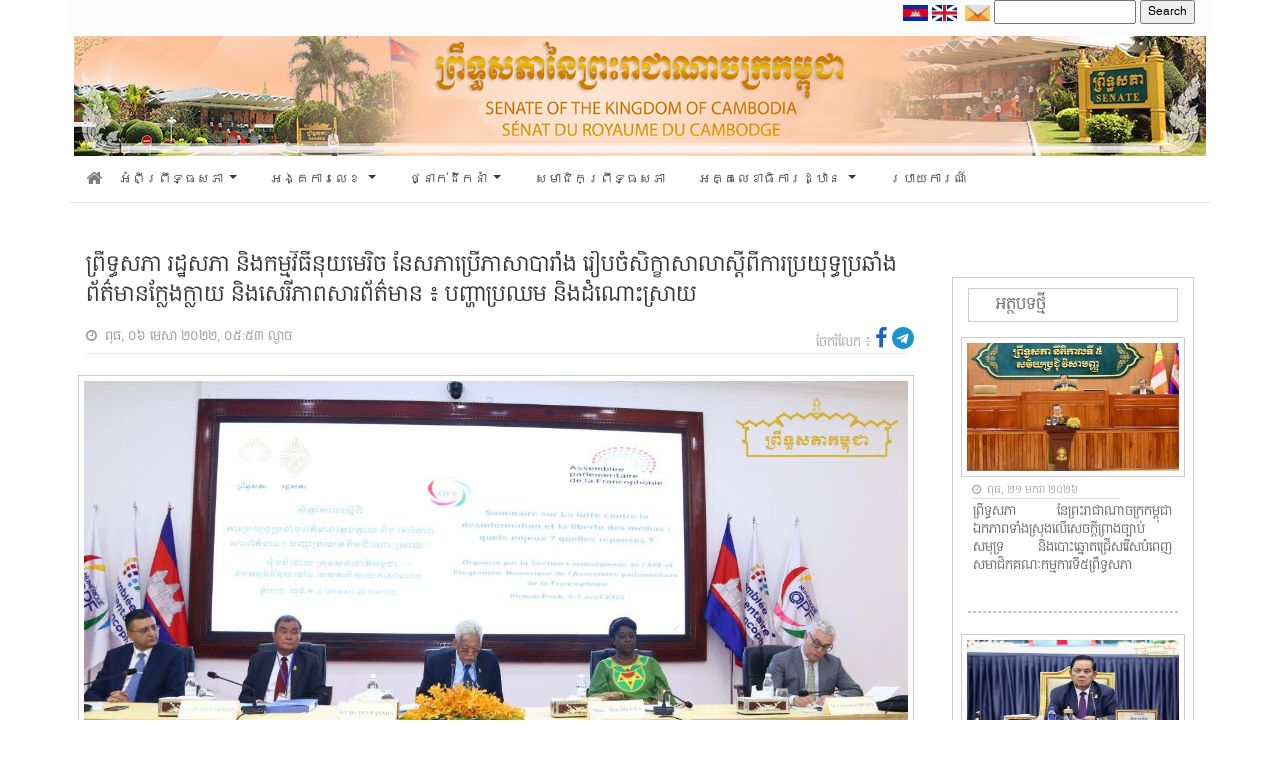

--- FILE ---
content_type: text/css
request_url: https://senate.gov.kh/wp-content/themes/senate/assets/css/simple-sidebar.css
body_size: -115
content:


 #wrapper {
    overflow-x: hidden;
 }

#sidebar-wrapper {
  min-height: 100vh;
  margin-left: -12.5rem;
  -webkit-transition: margin .25s ease-out;
  -moz-transition: margin .25s ease-out;
  -o-transition: margin .25s ease-out;
  transition: margin .25s ease-out;
}

#sidebar-wrapper .sidebar-heading {
  padding: 0.875rem 1.25rem;
  font-size: 1.2rem;
}

#sidebar-wrapper .list-group {
  width: 11rem;
}

#page-content-wrapper {
  min-width: 100vw;
}

#wrapper.toggled #sidebar-wrapper {
  margin-left: 0;
}

@media (min-width: 768px) {
  #sidebar-wrapper {
    margin-left: 0;
  }
 

  #page-content-wrapper {
    min-width: 0;
    width: 100%;
  }

  #wrapper.toggled #sidebar-wrapper {
    margin-left: -12.5rem;
  }
}
